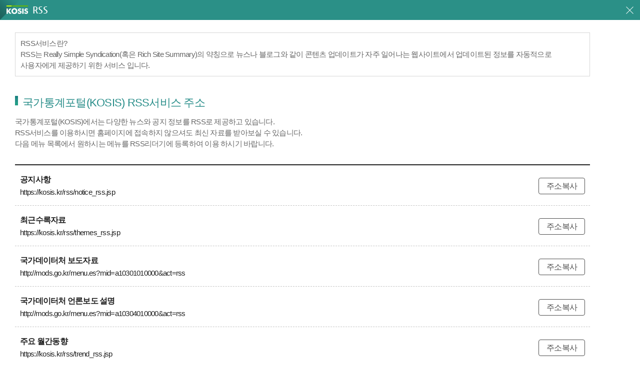

--- FILE ---
content_type: text/css
request_url: https://kosis.kr/ext/css/newwin.css
body_size: 14664
content:
@charset "utf-8";
/* Sub-통계표조회 */

@import url(base.css?v1.0);
@import url(popup.css?v1.0);
@import url(contents.css?v1.0);
@import url(board.css?v1.1);

/* 탭1 */
.Tab1 { display:table; width:100%; margin-bottom:20px; margin-top:15px;}
.Tab1 a { display:table-cell; height:30px; border:#ccc solid 1px; border-left:none; font-size:14px; color:#555; background:#f4f4f4; text-align:center; line-height:30px;}
.Tab1 a b {line-height:30px;}
.Tab1 a:first-child {border-left:#ccc solid 1px;}
.Tab1 a.M_on { background:#fff; border-bottom:none;line-height:30px; font-family:'나눔고딕B'; color:#000;}
.Tab1 a:hover { color:#000;}

.ListInfo { position:relative; height:25px; margin-bottom:13px; font-size:12px;}
.ListInfo p { line-height:25px;}
.ListCount { font-family:dotum, '돋움', sans-serif;  font-size:12px !important; line-height:25px; height:25px; margin-bottom:13px;}
.ListCount strong { font-weight:bold;  margin-right:20px;}
.SearchArea { position:absolute; right:0px; top:0px;}
.SearchArea fieldset { display:inline-block; vertical-align:middle;}
.SearchArea select { width:130px; color:#555; float:left;height: 25px;  line-height: 25px; padding-left: 5px; border: #ddd solid 1px; font-size: 12px; font-family: dotum, '돋움', sans-serif; vertical-align: middle; border-right:none;}
.SearchArea input[type=text] { width:150px; float:left; height: 25px; line-height: 25px; padding: 0 5px; border: #ddd solid 1px; font-size: 12px; font-family: dotum, '돋움', sans-serif; vertical-align: middle; border-right:none;}
fieldset button.BtnGo { float:left; height:25px; border:#ddd solid 1px; background:url(../images/sub/btn_bg.png) repeat-x left bottom; font-family:dotum, '돋움', sans-serif; font-size:12px; line-height:25px; color:#555; padding:0 7px; margin-right:4px;}
fieldset button.BtnSearch { height:25px; border:#ddd solid 1px; background-image: url(../images/sub/icon_stats_search.png), url(../images/sub/btn_bg.png); background-position: 6px center, left bottom; background-repeat: no-repeat, repeat-x;font-family:dotum, '돋움', sans-serif; font-size:12px; line-height:25px; color:#555; padding:0 7px 0 20px;}

.bgImagePrint {min-width:870px;}
.bgImagePrint .PageInfo {margin-top:10px;}


/* 개인정보처리 방침 css NewWin */

body.NewWin {}
body.NewWin h1 img { position:absolute; right:50px; top:13px; margin:0; padding:0;}
body.NewWin h2 { height:34px; padding:6px 0 0 40px; font-family:"나눔고딕B", NanumGothic, sans-serif; font-size:18px; color:#fff;}
body.NewWin a.BtnClose { position:absolute; right:10px; top:10px;}
.BoardPassCheck p.Password input { height:20px; width:178px; border:#dcdcdc solid 1px; vertical-align:middle;}
body.NewWin .NewWin_Cont { padding:20px; text-align:center;}
body.NewWin .NewWin_Cont2 { padding:20px; text-align:left;} 
body.NewWin .NewWin_Cont p { text-align:center; margin-bottom:20px;}
body.NewWin .NewWin_Cont p.Comment { background:#f4f4f4; border:#dcdcdc solid 1px; padding:15px; font-size:12px;}
body.NewWin .NewWin_Cont p.Comment strong { font-size:14px; color:#009999;}
body.NewWin .NewWin_Cont input[type=text] { border:#dcdcdc solid 1px; height:17px; padding-top:4px;}
body.NewWin .NewWin_Cont input {vertical-align:middle;}
body.NewWin .NewWin_Cont .Tab02 a { width:80px;}

body.NewWin .NewWin_Cont2 h3 { font-size:16px !important; color:#333 !important; margin-bottom:15px !important;}
body.NewWin .NewWin_Cont2 .Content { margin-bottom:20px; padding-left:17px;}
body.NewWin .NewWin_Cont2 img { vertical-align:middle;}
body.NewWin .NewWin_Cont2 p { margin-bottom:10px;}
body.NewWin .NewWin_Cont2 p.LinkSite { padding:10px 10px 10px 10px; border:#dcdcdc solid 1px; background:#f4f4f4; margin-bottom:20px;}
body.NewWin .NewWin_Cont2 p.LinkSite a { color:#333; margin-left:15px;}
body.NewWin .NewWin_Cont2 h3 {font-family:"나눔고딕B", NanumGothic, sans-serif; font-size:14px; color:#009999; margin-bottom:5px;}
body.NewWin .NewWin_Cont2 h4 { font-size:12px; color:#009999; background:url(../images/sub/cont_bullet1.png) no-repeat left 1px; padding-left:18px; margin-bottom:10px;}

/* 아이콘 추가 */
body.NewWin .NewWin_Cont2 h4 { font-size:12px; color:#009999; padding-left:20px; margin:10px 0px; font-weight: 800;}
body.NewWin .NewWin_Cont2 .m1{background: url(../images/sub/m1.png) no-repeat; background-position: left; background-size: 19px;}
body.NewWin .NewWin_Cont2 .m2{background: url(../images/sub/m2.png) no-repeat; background-position: left; background-size: 19px;}
body.NewWin .NewWin_Cont2 .m3{background: url(../images/sub/m3.png) no-repeat; background-position: left; background-size: 19px;}
body.NewWin .NewWin_Cont2 .m4{background: url(../images/sub/m4.png) no-repeat; background-position: left; background-size: 19px;}
body.NewWin .NewWin_Cont2 .m5{background: url(../images/sub/m5.png) no-repeat; background-position: left; background-size: 19px;}
body.NewWin .NewWin_Cont2 .m6{background: url(../images/sub/m6.png) no-repeat; background-position: left; background-size: 19px;}
body.NewWin .NewWin_Cont2 .m7{background: url(../images/sub/m7.png) no-repeat; background-position: left; background-size: 19px;}
body.NewWin .NewWin_Cont2 .m8{background: url(../images/sub/m8.png) no-repeat; background-position: left; background-size: 19px;}
body.NewWin .NewWin_Cont2 .m9{background: url(../images/sub/m9.png) no-repeat; background-position: left; background-size: 19px;}
body.NewWin .NewWin_Cont2 .m10{background: url(../images/sub/m10.png) no-repeat; background-position: left; background-size: 19px;}
body.NewWin .NewWin_Cont2 .m11{background: url(../images/sub/m11.png) no-repeat; background-position: left; background-size: 19px;}
body.NewWin .NewWin_Cont2 .m12{background: url(../images/sub/m12.png) no-repeat; background-position: left; background-size: 19px;}
body.NewWin .NewWin_Cont2 .m13{background: url(../images/sub/m13.png) no-repeat; background-position: left; background-size: 19px;}

body.NewWin .NewWin_Cont2 ul { margin-bottom:5px;}
body.NewWin .NewWin_Cont2.bullet li:before {content: "∙"; padding:8px;}
body.NewWin .NewWin_Cont2.bullet .list_number01 li:before {content: " "; padding:8px; }
body.NewWin .NewWin_Cont2.bullet .list_number02 li:before {content: " "; padding:8px; }
body.NewWin .NewWin_Cont2.bullet li li:before { content: "-"; padding:8px;}
body.NewWin .NewWin_Cont2.bullet .list_number01 li li:before { content: " "; padding:8px ; }
body.NewWin .NewWin_Cont2.bullet .list_number02 li li:before { content: " "; padding:8px ; }
body.NewWin .NewWin_Cont2 thead th { white-space:nowrap; text-align:center;}
body.NewWin .NewWin_Cont2 tbody th { text-align:left;}
body.NewWin .NewWin_Cont2 .TopInfo { padding:15px 15px 0 15px; border:#dcdcdc solid 1px; margin-bottom:20px;}
[data-skin="text-list"]{padding-left: 10px;}

body.NewWin .NewWin_Cont h3 {font-family:"나눔고딕B", NanumGothic, sans-serif; font-size:14px; color:#009999; margin-bottom:5px;}


body.NewWin dl.SendMail {text-align:left; float:left; border-top:#009999 solid 2px; margin-bottom:20px; width:100%; font-family:'돋움', dotum, san-serif; position:relative;}
body.NewWin dl.SendMail dt { position:absolute; left:0; padding:10px 0 0 15px; font-weight:bold;}
body.NewWin dl.SendMail dd { border-bottom:#dcdcdc solid 1px; padding:5px 0 3px 130px; font-size:11px; background:url(../images/cont/td_bg.png) repeat-y left top;}
body.NewWin dl.SendMail dd img { vertical-align:middle; margin-top:-3px;}
body.NewWin dl.SendMail dd input, .JoinInfo dl dd select { vertical-align:middle;}
body.NewWin dl.SendMail dd input[type=radio] { margin-right:2px;vertical-align:top;}
body.NewWin dl.SendMail dd input[type=text] { height:21px; border:#dcdcdc solid 1px; margin-bottom:3px; }
body.NewWin dl.SendMail dd input[type=password] {height:21px; border:#dcdcdc solid 1px;}
body.NewWin dl.SendMail dd select {height:21px; border:#dcdcdc solid 1px;}
body.NewWin dl.SendMail dd.TextData { font-size:12px; padding-top:9px; height:26px;}
body.NewWin dl.SendMail dd input[type=file] {height:21px; border:#dcdcdc solid 1px; margin-bottom:3px;}

body.NewWin .KostatSite .Tab02 { margin-bottom:10px;}
body.NewWin .KostatSite .Tab02 a { width:auto;}
body.NewWin .KostatSite .BoardHeader .ListInfo { text-align:left;}
.KostatSite_comment { color:#007c7c;}
.KostatSite_comment em { font-style:italic;}

body.NewWin .NewWin_Cont h3 {font-family:"나눔고딕B", NanumGothic, sans-serif; font-size:14px; color:#009999; margin-bottom:5px;}

body.NewWin .NewWin_Cont h3 { text-align:left; margin-bottom:10px;}
body.NewWin .NewWin_Cont .TB03 th { white-space:nowrap;}
body.NewWin .NewWin_Cont .TB03 td { text-align:left;}

/* 개인정보처리방침 테이블 팝업 css Cont comm */

.TB01 { width:100%; border-collapse:collapse; border-top:#009999 solid 2px; margin-bottom:20px; clear:both;}
.TB01 caption { margin-bottom:8px;}
.TB01 thead th { border-bottom:#dcdcdc solid 1px; border-left:#dcdcdc solid 1px;  background:#edf5f8; padding:4px 3px 4px 3px; color:#333;}
.TB01 thead th.fst { border-left:none;}
.TB01 tbody td { border-left:#dcdcdc solid 1px; border-bottom:#dcdcdc solid 1px; vertical-align:top;  padding:5px;}
.TB01 tbody td.fst {border-left:none 0;}
.TB01 tbody th {border-bottom:#dcdcdc solid 1px; vertical-align:top;  padding:5px; font-weight:normal; }
.TB01 tbody td li { background:url(../images/sub/cont_bullet3.png) no-repeat left 8px; padding-left:7px;}

.BoardList .BtnGo { font-family:'나눔고딕'; font-size:12px; line-height:19px; height:20px; background:linear-gradient(#fff, #f5f5f5); border:#ddd solid 1px; display:inline-block; padding:0 6px 0 8px; margin-left:8px;}
.BoardList .BtnGo:after { content:''; display:inline-block; background:url(../images/sub/btn_go_b.png) no-repeat center center; width:4px; height:20px; vertical-align:middle; margin-left:5px;}
/* 2020.11.23. 유지보수팀 전달 소스 반영 */
.BoardList .fitstcenter td:nth-child(1){text-align:center;}

/* 개인정보처리방침 라벨링 추가 */
ul,li {list-style: none !important;} 
.top_confirm_cntnt {/* width: 1200px; */border: 1px solid #d7d7d7;} 
.confirm_cntnt { font-weight: 700; color: #646464; text-align: center; padding: 10px; border-bottom: 1px solid #d7d7d7; } 
.confirm_cntnt_ul { display: flex; flex-wrap: wrap; justify-content: center; } 
.confirm_cntnt_ul ul { width: 33.3%; height: 180px; display: inline-block; margin: 0 !important; text-align: center; vertical-align: top; padding: 10px; } 
.confirm_cntnt_ul ul:nth-child(1),.confirm_cntnt_ul ul:nth-child(2),.confirm_cntnt_ul ul:nth-child(3) { border-bottom: 1px solid #d7d7d7; } 
.confirm_cntnt_ul ul:nth-child(1),.confirm_cntnt_ul ul:nth-child(2),.confirm_cntnt_ul ul:nth-child(4),.confirm_cntnt_ul ul:nth-child(5) { border-right: 1px solid #d7d7d7; } 
.confirm_cntnt_ul ul li b{font-weight: 800;}
.top_confirm_cntnt li:nth-child(2) { height: 95px; width: 100%; } 
.top_confirm_cntnt li.m1 { background: url("../newKosis/img/content/m6.png") no-repeat; background-size: 100px !important; background-position: center !important; } 
.top_confirm_cntnt li.m2 { background: url("../newKosis/img/content/m1.png") no-repeat; background-size: 100px !important; background-position: center !important; } 
.top_confirm_cntnt li.m3 { background: url("../newKosis/img/content/m2.png") no-repeat; background-size: 100px !important; background-position: center !important; } 
.top_confirm_cntnt li.m4 { background: url("../newKosis/img/content/m3.png") no-repeat; background-size: 100px !important; background-position: center !important; } 
.top_confirm_cntnt li.m5 { background: url("../newKosis/img/content/m4.png") no-repeat; background-size: 100px !important; background-position: center !important; } 
.top_confirm_cntnt li.m6 { background: url("../newKosis/img/content/m11.png") no-repeat; background-size: 100px !important; background-position: center !important; } 

.top_confirm_p { margin: 0; font-size: 14px; }

/* 목차 */
.p-0_h4 { height: initial !important; color:#009999 !important; text-align: center; padding: 10px !important; } 

.confirm_cntnt1 { display: flex; padding: 10px 20px; border:1px solid #d7d7d7; color: #646464; line-height:25px; } 
.confirm_cntnt1 div { width: 50%; } 
.confirm_cntnt1 dl { display: flex; align-items: center; margin: 5px; } 
.confirm_cntnt1 dt { font-weight: normal !important; color: #646464 !important; } 
.confirm_cntnt1 dd { margin-left: 5px; } 
.confirm_cntnt1 a { font-weight: normal; color: #404040; text-decoration: none; } 
.confirm_cntnt1 .m1 { margin-left: 3px; background: url("../newKosis/img/content/m1.png") no-repeat left, url("../newKosis/img/content/m1_1.png") no-repeat center left 28px; padding-left: 28px; background-size: 25px; } 
.confirm_cntnt1 .m2 { margin-left: 3px; background: url("../newKosis/img/content/m2.png") no-repeat left; padding-left: 28px; background-size: 25px; } 
.confirm_cntnt1 .m3 { margin-left: 3px; background: url("../newKosis/img/content/m3.png") no-repeat left; padding-left: 28px; background-size: 25px; } 
.confirm_cntnt1 .m4 { margin-left: 3px; background: url("../newKosis/img/content/m4.png") no-repeat left; padding-left: 28px; background-size: 25px; } 
.confirm_cntnt1 .m5 { margin-left: 3px; background: url("../newKosis/img/content/m5.png") no-repeat left; padding-left: 28px; background-size: 25px; } 
.confirm_cntnt1 .m6 { margin-left: 3px; background: url("../newKosis/img/content/m6.png") no-repeat left; padding-left: 28px; background-size: 25px; } 
.confirm_cntnt1 .m7 { margin-left: 3px; background: url("../newKosis/img/content/m7.png") no-repeat left; padding-left: 28px; background-size: 25px; } 
.confirm_cntnt1 .m8 { margin-left: 3px; background: url("../newKosis/img/content/m8.png") no-repeat left; padding-left: 28px; background-size: 25px; } 
.confirm_cntnt1 .m9 { margin-left: 3px; background: url("../newKosis/img/content/m9.png") no-repeat left; padding-left: 28px; background-size: 25px; } 
.confirm_cntnt1 .m10 { margin-left: 3px; background: url("../newKosis/img/content/m10.png") no-repeat left; padding-left: 28px; background-size: 25px; } 
.confirm_cntnt1 .m11 { margin-left: 3px; background: url("../newKosis/img/content/m11.png") no-repeat left; padding-left: 28px; background-size: 25px; } 
.confirm_cntnt1 .m12 { margin-left: 3px; background: url("../newKosis/img/content/m12.png") no-repeat left; padding-left: 28px; background-size: 25px; } 
.confirm_cntnt1 .m13 { margin-left: 3px; background: url("../newKosis/img/content/m13.png") no-repeat left; padding-left: 28px; background-size: 25px; } 

--- FILE ---
content_type: image/svg+xml
request_url: https://kosis.kr/ext/newKosis/img/content/btn_rssmenual.svg
body_size: 1000
content:
<?xml version="1.0" encoding="utf-8"?>
<!-- Generator: Adobe Illustrator 24.0.1, SVG Export Plug-In . SVG Version: 6.00 Build 0)  -->
<svg version="1.1" id="레이어_1" xmlns="http://www.w3.org/2000/svg" xmlns:xlink="http://www.w3.org/1999/xlink" x="0px"
	 y="0px" viewBox="0 0 270 252.6" style="enable-background:new 0 0 270 252.6;" xml:space="preserve">
<style type="text/css">
	.st0{fill:#4D515A;}
</style>
<g>
	<path class="st0" d="M121.9,193.5c3.4,3.7,8.1,5.7,13.1,5.7c5,0,9.7-2.1,13.1-5.7l72.1-78.8c6.6-7.2,6.1-18.4-1.1-25
		c-7.2-6.6-18.4-6.1-25,1.1L152.7,136V17.7C152.7,7.9,144.8,0,135,0c-9.8,0-17.7,7.9-17.7,17.7V136L76,90.8
		c-6.6-7.2-17.8-7.7-25-1.1c-7.2,6.6-7.7,17.8-1.1,25L121.9,193.5z"/>
	<path class="st0" d="M252.3,167.1c-9.8,0-17.7,7.9-17.7,17.7V210c0,4-3.2,7.2-7.2,7.2H42.6c-4,0-7.2-3.2-7.2-7.2v-25.2
		c0-9.8-7.9-17.7-17.7-17.7S0,175,0,184.8V210c0,23.5,19.1,42.6,42.6,42.6h184.8c23.5,0,42.6-19.1,42.6-42.6v-25.2
		C270,175,262.1,167.1,252.3,167.1z"/>
</g>
</svg>
